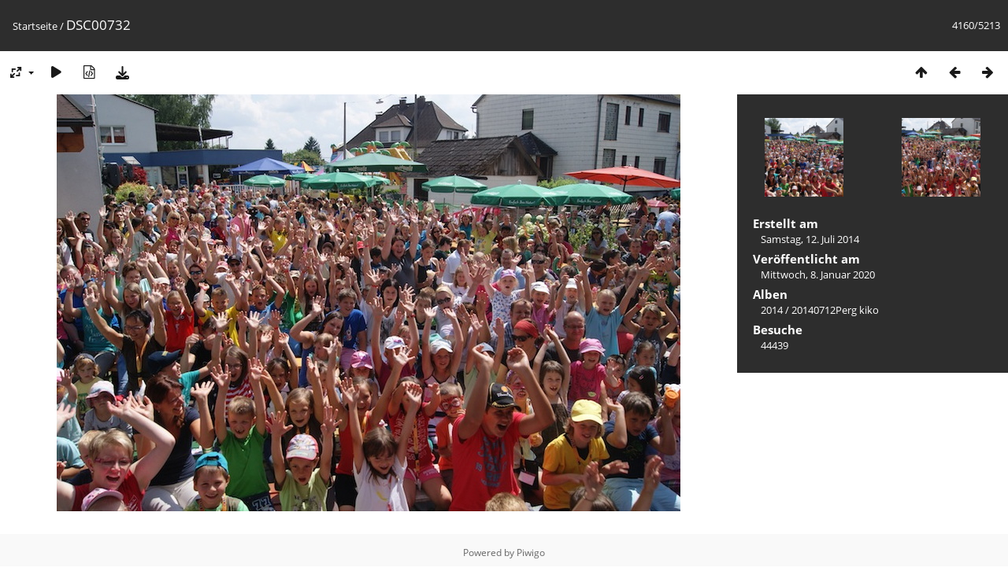

--- FILE ---
content_type: text/html; charset=utf-8
request_url: http://bluatschink.at/foto/picture.php?/1024
body_size: 3003
content:
<!DOCTYPE html>
<html lang=de dir=ltr>
<head>
<title>DSC00732</title>
<link rel="shortcut icon" type="image/x-icon" href="themes/default/icon/favicon.ico">
<link rel="stylesheet" type="text/css" href="themes/modus/css/open-sans/open-sans.css"> <link rel="stylesheet" type="text/css" href="_data/combined/1ek2iuz.css">   <link rel=canonical href="picture.php?/1024">
<meta name=viewport content="width=device-width,initial-scale=1">
<script>if(document.documentElement.offsetWidth>1270)document.documentElement.className='wide'</script>

<meta name="generator" content="Piwigo (aka PWG), see piwigo.org">

<meta name="description" content="DSC00732 - DSC00732.JPG">


</head>

<body id=thePicturePage class="section-categories image-1024 " data-infos='{"section":"categories","image_id":"1024"}'>

<div id="content">



<div class=titrePage id=imageHeaderBar><div class="imageNumber">4160/5213</div>
	<div class="browsePath">
		<a href="/foto/">Startseite</a><span class="browsePathSeparator"> / </span><h2>DSC00732</h2>
	</div>
</div>

<div id="imageToolBar">

<div class="navigationButtons">
<a href="index.php?/categories/flat/start-4155" title="Vorschaubilder" class="pwg-state-default pwg-button"><span class="pwg-icon pwg-icon-arrow-n"></span><span class="pwg-button-text">Vorschaubilder</span></a><a href="picture.php?/1023/categories" title="Zurück : DSC00730" class="pwg-state-default pwg-button"><span class="pwg-icon pwg-icon-arrow-w"></span><span class="pwg-button-text">Zurück</span></a><a href="picture.php?/1025/categories" title="Vorwärts : DSC00733" class="pwg-state-default pwg-button pwg-button-icon-right"><span class="pwg-icon pwg-icon-arrow-e"></span><span class="pwg-button-text">Vorwärts</span></a></div>

<div class=actionButtonsWrapper><a id=imageActionsSwitch class=pwg-button><span class="pwg-icon pwg-icon-ellipsis"></span></a><div class="actionButtons">
<a id="derivativeSwitchLink" title="Bildgrößen" class="pwg-state-default pwg-button" rel="nofollow"><span class="pwg-icon pwg-icon-sizes"></span><span class="pwg-button-text">Bildgrößen</span></a><div id="derivativeSwitchBox" class="switchBox"><div class="switchBoxTitle">Bildgrößen</div><span class="switchCheck" id="derivativeChecked2small" style="visibility:hidden">&#x2714; </span><a href="javascript:changeImgSrc('_data/i/galleries/2014/20140712Perg_kiko/DSC00732-2s.JPG','2small','2small')">winzig<span class="derivativeSizeDetails"> (240 x 160)</span></a><br><span class="switchCheck" id="derivativeCheckedxsmall" style="visibility:hidden">&#x2714; </span><a href="javascript:changeImgSrc('_data/i/galleries/2014/20140712Perg_kiko/DSC00732-xs.JPG','xsmall','xsmall')">ziemlich klein<span class="derivativeSizeDetails"> (432 x 289)</span></a><br><span class="switchCheck" id="derivativeCheckedsmall" style="visibility:hidden">&#x2714; </span><a href="javascript:changeImgSrc('_data/i/galleries/2014/20140712Perg_kiko/DSC00732-sm.JPG','small','small')">klein<span class="derivativeSizeDetails"> (576 x 385)</span></a><br><span class="switchCheck" id="derivativeCheckedmedium">&#x2714; </span><a href="javascript:changeImgSrc('_data/i/galleries/2014/20140712Perg_kiko/DSC00732-me.JPG','medium','medium')">mittel<span class="derivativeSizeDetails"> (792 x 530)</span></a><br><span class="switchCheck" id="derivativeCheckedOriginal" style="visibility:hidden">&#x2714; </span><a href="javascript:changeImgSrc('./galleries/2014/20140712Perg_kiko/DSC00732.JPG','large','Original')">Original<span class="derivativeSizeDetails"> (800 x 536)</span></a><br></div>
<a href="picture.php?/1024/categories&amp;slideshow=" title="Diashow" class="pwg-state-default pwg-button" rel="nofollow"><span class="pwg-icon pwg-icon-slideshow"></span><span class="pwg-button-text">Diashow</span></a><a href="picture.php?/1024/categories&amp;metadata" title="Metadaten anzeigen" class="pwg-state-default pwg-button" rel="nofollow"><span class="pwg-icon pwg-icon-camera-info"></span><span class="pwg-button-text">Metadaten anzeigen</span></a><a id="downloadSwitchLink" href="action.php?id=1024&amp;part=e&amp;download" title="Datei herunterladen" class="pwg-state-default pwg-button" rel="nofollow"><span class="pwg-icon pwg-icon-save"></span><span class="pwg-button-text">Herunterladen</span></a> </div></div>
</div>
<div id="theImageAndInfos">
<div id="theImage">


<noscript><img src="_data/i/galleries/2014/20140712Perg_kiko/DSC00732-me.JPG" width="792" height="530" alt="DSC00732.JPG" id="theMainImage" usemap="#mapmedium" title="DSC00732 - DSC00732.JPG" itemprop=contentURL></noscript>

  <img class="file-ext-jpg path-ext-jpg" src="_data/i/galleries/2014/20140712Perg_kiko/DSC00732-me.JPG"width="792" height="530" alt="DSC00732.JPG" id="theMainImage" usemap="#mapmedium" title="DSC00732 - DSC00732.JPG">
  <img class="img-loader-derivatives" src="themes/default/images/ajax_loader.gif" style="width:auto;height:auto;" />

<map name="map2small"><area shape=rect coords="0,0,60,160" href="picture.php?/1023/categories" title="Zurück : DSC00730" alt="DSC00730"><area shape=rect coords="60,0,179,40" href="index.php?/categories/flat/start-4155" title="Vorschaubilder" alt="Vorschaubilder"><area shape=rect coords="180,0,240,160" href="picture.php?/1025/categories" title="Vorwärts : DSC00733" alt="DSC00733"></map><map name="mapxsmall"><area shape=rect coords="0,0,108,289" href="picture.php?/1023/categories" title="Zurück : DSC00730" alt="DSC00730"><area shape=rect coords="108,0,322,72" href="index.php?/categories/flat/start-4155" title="Vorschaubilder" alt="Vorschaubilder"><area shape=rect coords="324,0,432,289" href="picture.php?/1025/categories" title="Vorwärts : DSC00733" alt="DSC00733"></map><map name="mapsmall"><area shape=rect coords="0,0,144,385" href="picture.php?/1023/categories" title="Zurück : DSC00730" alt="DSC00730"><area shape=rect coords="144,0,429,96" href="index.php?/categories/flat/start-4155" title="Vorschaubilder" alt="Vorschaubilder"><area shape=rect coords="433,0,576,385" href="picture.php?/1025/categories" title="Vorwärts : DSC00733" alt="DSC00733"></map><map name="mapmedium"><area shape=rect coords="0,0,198,530" href="picture.php?/1023/categories" title="Zurück : DSC00730" alt="DSC00730"><area shape=rect coords="198,0,591,132" href="index.php?/categories/flat/start-4155" title="Vorschaubilder" alt="Vorschaubilder"><area shape=rect coords="595,0,792,530" href="picture.php?/1025/categories" title="Vorwärts : DSC00733" alt="DSC00733"></map><map name="mapOriginal"><area shape=rect coords="0,0,200,536" href="picture.php?/1023/categories" title="Zurück : DSC00730" alt="DSC00730"><area shape=rect coords="200,0,597,134" href="index.php?/categories/flat/start-4155" title="Vorschaubilder" alt="Vorschaubilder"><area shape=rect coords="601,0,800,536" href="picture.php?/1025/categories" title="Vorwärts : DSC00733" alt="DSC00733"></map>


</div><div id="infoSwitcher"></div><div id="imageInfos">
	<div class="navThumbs">
			<a class="navThumb" id="linkPrev" href="picture.php?/1023/categories" title="Zurück : DSC00730" rel="prev">
				<span class="thumbHover prevThumbHover"></span>
        <img class="" src="_data/i/galleries/2014/20140712Perg_kiko/DSC00730-sq.JPG" alt="DSC00730">
			</a>
			<a class="navThumb" id="linkNext" href="picture.php?/1025/categories" title="Vorwärts : DSC00733" rel="next">
				<span class="thumbHover nextThumbHover"></span>
				<img class="" src="_data/i/galleries/2014/20140712Perg_kiko/DSC00733-sq.JPG" alt="DSC00733">
			</a>
	</div>

<dl id="standard" class="imageInfoTable">
<div id="datecreate" class="imageInfo"><dt>Erstellt am</dt><dd><a href="index.php?/created-monthly-list-2014-07-12" rel="nofollow">Samstag, 12. Juli 2014</a></dd></div><div id="datepost" class="imageInfo"><dt>Veröffentlicht am</dt><dd><a href="index.php?/posted-monthly-list-2020-01-08" rel="nofollow">Mittwoch, 8. Januar 2020</a></dd></div><div id="Categories" class="imageInfo"><dt>Alben</dt><dd><ul><li><a href="index.php?/category/20">2014</a> / <a href="index.php?/category/142">20140712Perg kiko</a></li></ul></dd></div><div id="Visits" class="imageInfo"><dt>Besuche</dt><dd>44439</dd></div>

</dl>

</div>
</div>


</div>
<div id="copyright">
	Powered by	<a href="https://de.piwigo.org">Piwigo</a>
	
<script type="text/javascript" src="_data/combined/pt3xhi.js"></script>
<script type="text/javascript">//<![CDATA[

RVAS = {
derivatives: [
{w:240,h:160,url:'_data/i/galleries/2014/20140712Perg_kiko/DSC00732-2s.JPG',type:'2small'},{w:432,h:289,url:'_data/i/galleries/2014/20140712Perg_kiko/DSC00732-xs.JPG',type:'xsmall'},{w:576,h:385,url:'_data/i/galleries/2014/20140712Perg_kiko/DSC00732-sm.JPG',type:'small'},{w:792,h:530,url:'_data/i/galleries/2014/20140712Perg_kiko/DSC00732-me.JPG',type:'medium'},{w:800,h:536,url:'./galleries/2014/20140712Perg_kiko/DSC00732.JPG',type:'Original'}],
cp: '/foto/'
}
rvas_choose();
document.onkeydown = function(e){e=e||window.event;if (e.altKey) return true;var target=e.target||e.srcElement;if (target && target.type) return true;	var keyCode=e.keyCode||e.which, docElem=document.documentElement, url;switch(keyCode){case 63235: case 39: if (e.ctrlKey || docElem.scrollLeft==docElem.scrollWidth-docElem.clientWidth)url="picture.php?/1025/categories"; break;case 63234: case 37: if (e.ctrlKey || docElem.scrollLeft==0)url="picture.php?/1023/categories"; break;case 36: if (e.ctrlKey)url="picture.php?/5069/categories"; break;case 35: if (e.ctrlKey)url="picture.php?/1/categories"; break;case 38: if (e.ctrlKey)url="index.php?/categories/flat/start-4155"; break;}if (url) {window.location=url.replace("&amp;","&"); return false;}return true;}
function changeImgSrc(url,typeSave,typeMap)
{
	var theImg = document.getElementById("theMainImage");
	if (theImg)
	{
		theImg.removeAttribute("width");theImg.removeAttribute("height");
		theImg.src = url;
		theImg.useMap = "#map"+typeMap;
	}
	jQuery('#derivativeSwitchBox .switchCheck').css('visibility','hidden');
	jQuery('#derivativeChecked'+typeMap).css('visibility','visible');
	document.cookie = 'picture_deriv='+typeSave+';path=/foto/';
}
(window.SwitchBox=window.SwitchBox||[]).push("#derivativeSwitchLink", "#derivativeSwitchBox");
//]]></script>
<script type="text/javascript">
(function() {
var s,after = document.getElementsByTagName('script')[document.getElementsByTagName('script').length-1];
s=document.createElement('script'); s.type='text/javascript'; s.async=true; s.src='_data/combined/icj7lh.js';
after = after.parentNode.insertBefore(s, after);
})();
</script>
</div></body>
</html>